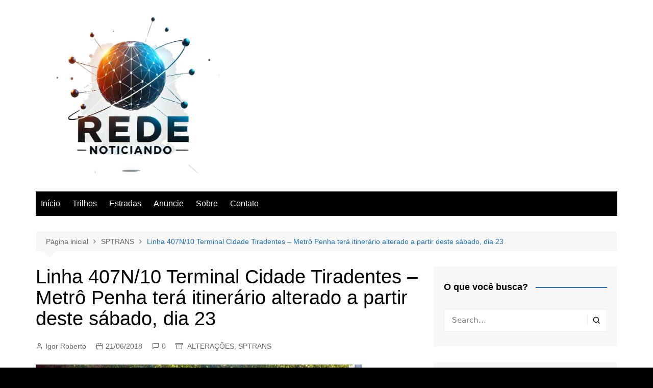

--- FILE ---
content_type: text/html; charset=utf-8
request_url: https://www.google.com/recaptcha/api2/aframe
body_size: 266
content:
<!DOCTYPE HTML><html><head><meta http-equiv="content-type" content="text/html; charset=UTF-8"></head><body><script nonce="FjsB7eUzthmZlA-O87so_A">/** Anti-fraud and anti-abuse applications only. See google.com/recaptcha */ try{var clients={'sodar':'https://pagead2.googlesyndication.com/pagead/sodar?'};window.addEventListener("message",function(a){try{if(a.source===window.parent){var b=JSON.parse(a.data);var c=clients[b['id']];if(c){var d=document.createElement('img');d.src=c+b['params']+'&rc='+(localStorage.getItem("rc::a")?sessionStorage.getItem("rc::b"):"");window.document.body.appendChild(d);sessionStorage.setItem("rc::e",parseInt(sessionStorage.getItem("rc::e")||0)+1);localStorage.setItem("rc::h",'1767634053996');}}}catch(b){}});window.parent.postMessage("_grecaptcha_ready", "*");}catch(b){}</script></body></html>